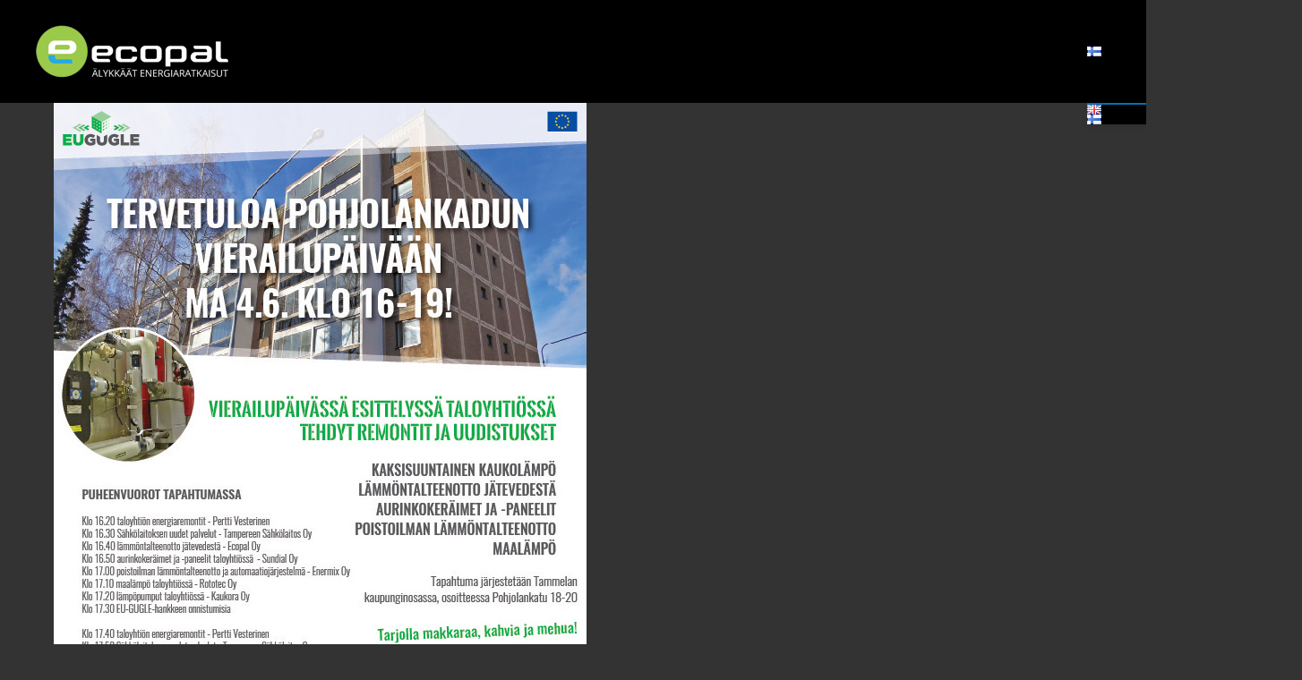

--- FILE ---
content_type: text/css
request_url: https://ecopal.fi/wp-content/uploads/elementor/css/global.css?ver=1727696615
body_size: 76812
content:
.elementor-widget-heading .elementor-heading-title{color:var( --e-global-color-primary );font-family:var( --e-global-typography-primary-font-family ), Sans-serif;font-weight:var( --e-global-typography-primary-font-weight );}.elementor-widget-image .widget-image-caption{color:var( --e-global-color-text );font-family:var( --e-global-typography-text-font-family ), Sans-serif;font-weight:var( --e-global-typography-text-font-weight );}.elementor-widget-text-editor{color:var( --e-global-color-text );font-family:var( --e-global-typography-text-font-family ), Sans-serif;font-weight:var( --e-global-typography-text-font-weight );}.elementor-widget-text-editor.elementor-drop-cap-view-stacked .elementor-drop-cap{background-color:var( --e-global-color-primary );}.elementor-widget-text-editor.elementor-drop-cap-view-framed .elementor-drop-cap, .elementor-widget-text-editor.elementor-drop-cap-view-default .elementor-drop-cap{color:var( --e-global-color-primary );border-color:var( --e-global-color-primary );}.elementor-widget-button .elementor-button{font-family:var( --e-global-typography-accent-font-family ), Sans-serif;font-weight:var( --e-global-typography-accent-font-weight );background-color:var( --e-global-color-accent );}.elementor-widget-divider{--divider-color:var( --e-global-color-secondary );}.elementor-widget-divider .elementor-divider__text{color:var( --e-global-color-secondary );font-family:var( --e-global-typography-secondary-font-family ), Sans-serif;font-weight:var( --e-global-typography-secondary-font-weight );}.elementor-widget-divider.elementor-view-stacked .elementor-icon{background-color:var( --e-global-color-secondary );}.elementor-widget-divider.elementor-view-framed .elementor-icon, .elementor-widget-divider.elementor-view-default .elementor-icon{color:var( --e-global-color-secondary );border-color:var( --e-global-color-secondary );}.elementor-widget-divider.elementor-view-framed .elementor-icon, .elementor-widget-divider.elementor-view-default .elementor-icon svg{fill:var( --e-global-color-secondary );}.elementor-widget-image-box .elementor-image-box-title{color:var( --e-global-color-primary );font-family:var( --e-global-typography-primary-font-family ), Sans-serif;font-weight:var( --e-global-typography-primary-font-weight );}.elementor-widget-image-box .elementor-image-box-description{color:var( --e-global-color-text );font-family:var( --e-global-typography-text-font-family ), Sans-serif;font-weight:var( --e-global-typography-text-font-weight );}.elementor-widget-icon.elementor-view-stacked .elementor-icon{background-color:var( --e-global-color-primary );}.elementor-widget-icon.elementor-view-framed .elementor-icon, .elementor-widget-icon.elementor-view-default .elementor-icon{color:var( --e-global-color-primary );border-color:var( --e-global-color-primary );}.elementor-widget-icon.elementor-view-framed .elementor-icon, .elementor-widget-icon.elementor-view-default .elementor-icon svg{fill:var( --e-global-color-primary );}.elementor-widget-icon-box.elementor-view-stacked .elementor-icon{background-color:var( --e-global-color-primary );}.elementor-widget-icon-box.elementor-view-framed .elementor-icon, .elementor-widget-icon-box.elementor-view-default .elementor-icon{fill:var( --e-global-color-primary );color:var( --e-global-color-primary );border-color:var( --e-global-color-primary );}.elementor-widget-icon-box .elementor-icon-box-title{color:var( --e-global-color-primary );}.elementor-widget-icon-box .elementor-icon-box-title, .elementor-widget-icon-box .elementor-icon-box-title a{font-family:var( --e-global-typography-primary-font-family ), Sans-serif;font-weight:var( --e-global-typography-primary-font-weight );}.elementor-widget-icon-box .elementor-icon-box-description{color:var( --e-global-color-text );font-family:var( --e-global-typography-text-font-family ), Sans-serif;font-weight:var( --e-global-typography-text-font-weight );}.elementor-widget-star-rating .elementor-star-rating__title{color:var( --e-global-color-text );font-family:var( --e-global-typography-text-font-family ), Sans-serif;font-weight:var( --e-global-typography-text-font-weight );}.elementor-widget-image-gallery .gallery-item .gallery-caption{font-family:var( --e-global-typography-accent-font-family ), Sans-serif;font-weight:var( --e-global-typography-accent-font-weight );}.elementor-widget-icon-list .elementor-icon-list-item:not(:last-child):after{border-color:var( --e-global-color-text );}.elementor-widget-icon-list .elementor-icon-list-icon i{color:var( --e-global-color-primary );}.elementor-widget-icon-list .elementor-icon-list-icon svg{fill:var( --e-global-color-primary );}.elementor-widget-icon-list .elementor-icon-list-item > .elementor-icon-list-text, .elementor-widget-icon-list .elementor-icon-list-item > a{font-family:var( --e-global-typography-text-font-family ), Sans-serif;font-weight:var( --e-global-typography-text-font-weight );}.elementor-widget-icon-list .elementor-icon-list-text{color:var( --e-global-color-secondary );}.elementor-widget-counter .elementor-counter-number-wrapper{color:var( --e-global-color-primary );font-family:var( --e-global-typography-primary-font-family ), Sans-serif;font-weight:var( --e-global-typography-primary-font-weight );}.elementor-widget-counter .elementor-counter-title{color:var( --e-global-color-secondary );font-family:var( --e-global-typography-secondary-font-family ), Sans-serif;font-weight:var( --e-global-typography-secondary-font-weight );}.elementor-widget-progress .elementor-progress-wrapper .elementor-progress-bar{background-color:var( --e-global-color-primary );}.elementor-widget-progress .elementor-title{color:var( --e-global-color-primary );font-family:var( --e-global-typography-text-font-family ), Sans-serif;font-weight:var( --e-global-typography-text-font-weight );}.elementor-widget-testimonial .elementor-testimonial-content{color:var( --e-global-color-text );font-family:var( --e-global-typography-text-font-family ), Sans-serif;font-weight:var( --e-global-typography-text-font-weight );}.elementor-widget-testimonial .elementor-testimonial-name{color:var( --e-global-color-primary );font-family:var( --e-global-typography-primary-font-family ), Sans-serif;font-weight:var( --e-global-typography-primary-font-weight );}.elementor-widget-testimonial .elementor-testimonial-job{color:var( --e-global-color-secondary );font-family:var( --e-global-typography-secondary-font-family ), Sans-serif;font-weight:var( --e-global-typography-secondary-font-weight );}.elementor-widget-tabs .elementor-tab-title, .elementor-widget-tabs .elementor-tab-title a{color:var( --e-global-color-primary );}.elementor-widget-tabs .elementor-tab-title.elementor-active,
					 .elementor-widget-tabs .elementor-tab-title.elementor-active a{color:var( --e-global-color-accent );}.elementor-widget-tabs .elementor-tab-title{font-family:var( --e-global-typography-primary-font-family ), Sans-serif;font-weight:var( --e-global-typography-primary-font-weight );}.elementor-widget-tabs .elementor-tab-content{color:var( --e-global-color-text );font-family:var( --e-global-typography-text-font-family ), Sans-serif;font-weight:var( --e-global-typography-text-font-weight );}.elementor-widget-accordion .elementor-accordion-icon, .elementor-widget-accordion .elementor-accordion-title{color:var( --e-global-color-primary );}.elementor-widget-accordion .elementor-accordion-icon svg{fill:var( --e-global-color-primary );}.elementor-widget-accordion .elementor-active .elementor-accordion-icon, .elementor-widget-accordion .elementor-active .elementor-accordion-title{color:var( --e-global-color-accent );}.elementor-widget-accordion .elementor-active .elementor-accordion-icon svg{fill:var( --e-global-color-accent );}.elementor-widget-accordion .elementor-accordion-title{font-family:var( --e-global-typography-primary-font-family ), Sans-serif;font-weight:var( --e-global-typography-primary-font-weight );}.elementor-widget-accordion .elementor-tab-content{color:var( --e-global-color-text );font-family:var( --e-global-typography-text-font-family ), Sans-serif;font-weight:var( --e-global-typography-text-font-weight );}.elementor-widget-toggle .elementor-toggle-title, .elementor-widget-toggle .elementor-toggle-icon{color:var( --e-global-color-primary );}.elementor-widget-toggle .elementor-toggle-icon svg{fill:var( --e-global-color-primary );}.elementor-widget-toggle .elementor-tab-title.elementor-active a, .elementor-widget-toggle .elementor-tab-title.elementor-active .elementor-toggle-icon{color:var( --e-global-color-accent );}.elementor-widget-toggle .elementor-toggle-title{font-family:var( --e-global-typography-primary-font-family ), Sans-serif;font-weight:var( --e-global-typography-primary-font-weight );}.elementor-widget-toggle .elementor-tab-content{color:var( --e-global-color-text );font-family:var( --e-global-typography-text-font-family ), Sans-serif;font-weight:var( --e-global-typography-text-font-weight );}.elementor-widget-alert .elementor-alert-title{font-family:var( --e-global-typography-primary-font-family ), Sans-serif;font-weight:var( --e-global-typography-primary-font-weight );}.elementor-widget-alert .elementor-alert-description{font-family:var( --e-global-typography-text-font-family ), Sans-serif;font-weight:var( --e-global-typography-text-font-weight );}.elementor-widget-retina .hfe-retina-image-container .hfe-retina-img{border-color:var( --e-global-color-primary );}.elementor-widget-retina .widget-image-caption{color:var( --e-global-color-text );font-family:var( --e-global-typography-text-font-family ), Sans-serif;font-weight:var( --e-global-typography-text-font-weight );}.elementor-widget-copyright .hfe-copyright-wrapper a, .elementor-widget-copyright .hfe-copyright-wrapper{color:var( --e-global-color-text );}.elementor-widget-copyright .hfe-copyright-wrapper, .elementor-widget-copyright .hfe-copyright-wrapper a{font-family:var( --e-global-typography-text-font-family ), Sans-serif;font-weight:var( --e-global-typography-text-font-weight );}.elementor-widget-navigation-menu a.hfe-menu-item, .elementor-widget-navigation-menu a.hfe-sub-menu-item{font-family:var( --e-global-typography-primary-font-family ), Sans-serif;font-weight:var( --e-global-typography-primary-font-weight );}.elementor-widget-navigation-menu .menu-item a.hfe-menu-item, .elementor-widget-navigation-menu .sub-menu a.hfe-sub-menu-item{color:var( --e-global-color-text );}.elementor-widget-navigation-menu .menu-item a.hfe-menu-item:hover,
								.elementor-widget-navigation-menu .sub-menu a.hfe-sub-menu-item:hover,
								.elementor-widget-navigation-menu .menu-item.current-menu-item a.hfe-menu-item,
								.elementor-widget-navigation-menu .menu-item a.hfe-menu-item.highlighted,
								.elementor-widget-navigation-menu .menu-item a.hfe-menu-item:focus{color:var( --e-global-color-accent );}.elementor-widget-navigation-menu .hfe-nav-menu-layout:not(.hfe-pointer__framed) .menu-item.parent a.hfe-menu-item:before,
								.elementor-widget-navigation-menu .hfe-nav-menu-layout:not(.hfe-pointer__framed) .menu-item.parent a.hfe-menu-item:after{background-color:var( --e-global-color-accent );}.elementor-widget-navigation-menu .hfe-nav-menu-layout:not(.hfe-pointer__framed) .menu-item.parent .sub-menu .hfe-has-submenu-container a:after{background-color:var( --e-global-color-accent );}.elementor-widget-navigation-menu .hfe-pointer__framed .menu-item.parent a.hfe-menu-item:before,
								.elementor-widget-navigation-menu .hfe-pointer__framed .menu-item.parent a.hfe-menu-item:after{border-color:var( --e-global-color-accent );}
							.elementor-widget-navigation-menu .sub-menu li a.hfe-sub-menu-item,
							.elementor-widget-navigation-menu nav.hfe-dropdown li a.hfe-sub-menu-item,
							.elementor-widget-navigation-menu nav.hfe-dropdown li a.hfe-menu-item,
							.elementor-widget-navigation-menu nav.hfe-dropdown-expandible li a.hfe-menu-item,
							.elementor-widget-navigation-menu nav.hfe-dropdown-expandible li a.hfe-sub-menu-item{font-family:var( --e-global-typography-accent-font-family ), Sans-serif;font-weight:var( --e-global-typography-accent-font-weight );}.elementor-widget-navigation-menu .menu-item a.hfe-menu-item.elementor-button{font-family:var( --e-global-typography-accent-font-family ), Sans-serif;font-weight:var( --e-global-typography-accent-font-weight );background-color:var( --e-global-color-accent );}.elementor-widget-navigation-menu .menu-item a.hfe-menu-item.elementor-button:hover{background-color:var( --e-global-color-accent );}.elementor-widget-page-title .elementor-heading-title, .elementor-widget-page-title .hfe-page-title a{font-family:var( --e-global-typography-primary-font-family ), Sans-serif;font-weight:var( --e-global-typography-primary-font-weight );color:var( --e-global-color-primary );}.elementor-widget-page-title .hfe-page-title-icon i{color:var( --e-global-color-primary );}.elementor-widget-page-title .hfe-page-title-icon svg{fill:var( --e-global-color-primary );}.elementor-widget-hfe-site-title .elementor-heading-title, .elementor-widget-hfe-site-title .hfe-heading a{font-family:var( --e-global-typography-primary-font-family ), Sans-serif;font-weight:var( --e-global-typography-primary-font-weight );}.elementor-widget-hfe-site-title .hfe-heading-text{color:var( --e-global-color-primary );}.elementor-widget-hfe-site-title .hfe-icon i{color:var( --e-global-color-primary );}.elementor-widget-hfe-site-title .hfe-icon svg{fill:var( --e-global-color-primary );}.elementor-widget-hfe-site-tagline .hfe-site-tagline{font-family:var( --e-global-typography-secondary-font-family ), Sans-serif;font-weight:var( --e-global-typography-secondary-font-weight );color:var( --e-global-color-secondary );}.elementor-widget-hfe-site-tagline .hfe-icon i{color:var( --e-global-color-primary );}.elementor-widget-hfe-site-tagline .hfe-icon svg{fill:var( --e-global-color-primary );}.elementor-widget-site-logo .hfe-site-logo-container .hfe-site-logo-img{border-color:var( --e-global-color-primary );}.elementor-widget-site-logo .widget-image-caption{color:var( --e-global-color-text );font-family:var( --e-global-typography-text-font-family ), Sans-serif;font-weight:var( --e-global-typography-text-font-weight );}.elementor-widget-hfe-search-button input[type="search"].hfe-search-form__input,.elementor-widget-hfe-search-button .hfe-search-icon-toggle{font-family:var( --e-global-typography-primary-font-family ), Sans-serif;font-weight:var( --e-global-typography-primary-font-weight );}.elementor-widget-hfe-search-button .hfe-search-form__input{color:var( --e-global-color-text );}.elementor-widget-hfe-search-button .hfe-search-form__input::placeholder{color:var( --e-global-color-text );}.elementor-widget-hfe-search-button .hfe-search-form__container, .elementor-widget-hfe-search-button .hfe-search-icon-toggle .hfe-search-form__input,.elementor-widget-hfe-search-button .hfe-input-focus .hfe-search-icon-toggle .hfe-search-form__input{border-color:var( --e-global-color-primary );}.elementor-widget-hfe-search-button .hfe-search-form__input:focus::placeholder{color:var( --e-global-color-text );}.elementor-widget-hfe-search-button .hfe-search-form__container button#clear-with-button,
					.elementor-widget-hfe-search-button .hfe-search-form__container button#clear,
					.elementor-widget-hfe-search-button .hfe-search-icon-toggle button#clear{color:var( --e-global-color-text );}.elementor-widget-polylang-language-switcher .cpel-switcher__lang a{font-family:var( --e-global-typography-primary-font-family ), Sans-serif;font-weight:var( --e-global-typography-primary-font-weight );color:var( --e-global-color-text );}.elementor-widget-polylang-language-switcher .cpel-switcher__icon{color:var( --e-global-color-text );}.elementor-widget-polylang-language-switcher .cpel-switcher__lang a:hover, .elementor-widget-polylang-language-switcher .cpel-switcher__lang a:focus{font-family:var( --e-global-typography-primary-font-family ), Sans-serif;font-weight:var( --e-global-typography-primary-font-weight );color:var( --e-global-color-accent );}.elementor-widget-polylang-language-switcher .cpel-switcher__lang.cpel-switcher__lang--active a{font-family:var( --e-global-typography-primary-font-family ), Sans-serif;font-weight:var( --e-global-typography-primary-font-weight );}.elementor-widget-text-path{font-family:var( --e-global-typography-text-font-family ), Sans-serif;font-weight:var( --e-global-typography-text-font-weight );}.elementor-widget-premium-addon-banner .premium-banner-ib-desc .premium_banner_title{color:var( --e-global-color-primary );font-family:var( --e-global-typography-primary-font-family ), Sans-serif;font-weight:var( --e-global-typography-primary-font-weight );}.elementor-widget-premium-addon-banner .premium_banner_content{color:var( --e-global-color-text );font-family:var( --e-global-typography-text-font-family ), Sans-serif;font-weight:var( --e-global-typography-text-font-weight );}.elementor-widget-premium-addon-banner .premium-banner-link{font-family:var( --e-global-typography-text-font-family ), Sans-serif;font-weight:var( --e-global-typography-text-font-weight );color:var( --e-global-color-text );}.elementor-widget-premium-addon-banner .premium-banner-link:hover, .elementor-widget-premium-addon-banner .premium-button-line6::after{color:var( --e-global-color-text );}.elementor-widget-premium-addon-banner .premium-btn-svg{stroke:var( --e-global-color-secondary );}.elementor-widget-premium-addon-banner .premium-button-line2::before, .elementor-widget-premium-addon-banner .premium-button-line4::before, .elementor-widget-premium-addon-banner .premium-button-line5::before, .elementor-widget-premium-addon-banner .premium-button-line5::after, .elementor-widget-premium-addon-banner .premium-button-line6::before, .elementor-widget-premium-addon-banner .premium-button-line7::before{background-color:var( --e-global-color-secondary );}.elementor-widget-premium-addon-banner .premium-button-style7 .premium-button-text-icon-wrapper:before{background-color:var( --e-global-color-secondary );}.elementor-widget-premium-addon-banner .premium-button-style7 .premium-button-text-icon-wrapper:after{background-color:var( --e-global-color-text );}.elementor-widget-premium-addon-blog .premium-blog-filters-container li a.category{font-family:var( --e-global-typography-primary-font-family ), Sans-serif;font-weight:var( --e-global-typography-primary-font-weight );color:var( --e-global-color-secondary );background-color:var( --e-global-color-primary );}.elementor-widget-premium-addon-blog .premium-blog-filters-container li a.active{color:var( --e-global-color-primary );background-color:var( --e-global-color-secondary );}.elementor-widget-premium-addon-blog .premium-blog-post-link:before, .elementor-widget-premium-addon-blog .premium-blog-post-link:after{border-color:var( --e-global-color-secondary );}.elementor-widget-premium-addon-blog .premium-blog-entry-title, .elementor-widget-premium-addon-blog .premium-blog-entry-title a{font-family:var( --e-global-typography-primary-font-family ), Sans-serif;font-weight:var( --e-global-typography-primary-font-weight );}.elementor-widget-premium-addon-blog .premium-blog-entry-title a{color:var( --e-global-color-secondary );}.elementor-widget-premium-addon-blog .premium-blog-entry-title:hover a{color:var( --e-global-color-primary );}.elementor-widget-premium-addon-blog .premium-blog-cats-container a{font-family:var( --e-global-typography-secondary-font-family ), Sans-serif;font-weight:var( --e-global-typography-secondary-font-weight );}.elementor-widget-premium-addon-blog .premium-blog-meta-data{font-family:var( --e-global-typography-secondary-font-family ), Sans-serif;font-weight:var( --e-global-typography-secondary-font-weight );}.elementor-widget-premium-addon-blog .premium-blog-post-content{color:var( --e-global-color-text );}.elementor-widget-premium-addon-blog .premium-blog-post-tags-container{font-family:var( --e-global-typography-secondary-font-family ), Sans-serif;font-weight:var( --e-global-typography-secondary-font-weight );color:var( --e-global-color-secondary );}.elementor-widget-premium-addon-blog .premium-blog-pagination-container .page-numbers{color:var( --e-global-color-secondary );background-color:var( --e-global-color-primary );}.elementor-widget-premium-addon-blog .premium-blog-pagination-container .page-numbers:hover{color:var( --e-global-color-primary );background-color:var( --e-global-color-secondary );}.elementor-widget-premium-addon-blog .premium-blog-pagination-container span.current{color:var( --e-global-color-primary );background-color:var( --e-global-color-secondary );}.elementor-widget-premium-addon-blog ul.slick-dots li{color:var( --e-global-color-secondary );}.elementor-widget-premium-addon-blog ul.slick-dots li.slick-active{color:var( --e-global-color-primary );}.elementor-widget-premium-addon-blog .premium-blog-wrap .slick-arrow{color:var( --e-global-color-primary );background-color:var( --e-global-color-secondary );}.elementor-widget-premium-addon-button .premium-button{font-family:var( --e-global-typography-primary-font-family ), Sans-serif;font-weight:var( --e-global-typography-primary-font-weight );}.elementor-widget-premium-addon-button .premium-button .premium-button-text-icon-wrapper span{color:var( --e-global-color-secondary );}.elementor-widget-premium-addon-button .premium-button-text-icon-wrapper i{color:var( --e-global-color-secondary );}.elementor-widget-premium-addon-button .premium-drawable-icon *, .elementor-widget-premium-addon-button .premium-button-text-icon-wrapper svg:not([class*="premium-"]){fill:var( --e-global-color-secondary );}.elementor-widget-premium-addon-button .premium-button, .elementor-widget-premium-addon-button .premium-button.premium-button-style2-shutinhor:before , .elementor-widget-premium-addon-button .premium-button.premium-button-style2-shutinver:before , .elementor-widget-premium-addon-button .premium-button-style5-radialin:before , .elementor-widget-premium-addon-button .premium-button-style5-rectin:before{background-color:var( --e-global-color-primary );}.elementor-widget-premium-addon-button .premium-button:hover .premium-button-text-icon-wrapper span, .elementor-widget-premium-addon-button .premium-button-line6::after{color:var( --e-global-color-primary );}.elementor-widget-premium-addon-button .premium-button:hover .premium-button-text-icon-wrapper i{color:var( --e-global-color-primary );}.elementor-widget-premium-addon-button .premium-button:hover .premium-drawable-icon *, .elementor-widget-premium-addon-button .premium-button:hover svg:not([class*="premium-"]){fill:var( --e-global-color-primary );}.elementor-widget-premium-addon-button .premium-btn-svg{stroke:var( --e-global-color-secondary );}.elementor-widget-premium-addon-button .premium-button-line2::before, .elementor-widget-premium-addon-button .premium-button-line4::before, .elementor-widget-premium-addon-button .premium-button-line5::before, .elementor-widget-premium-addon-button .premium-button-line5::after, .elementor-widget-premium-addon-button .premium-button-line6::before, .elementor-widget-premium-addon-button .premium-button-line7::before{background-color:var( --e-global-color-secondary );}.elementor-widget-premium-addon-button .premium-button-style4-icon-wrapper{color:var( --e-global-color-primary );}.elementor-widget-premium-addon-button .premium-button-style4-icon-wrapper svg{fill:var( --e-global-color-primary );}.elementor-widget-premium-addon-button .premium-button-none:hover, .elementor-widget-premium-addon-button .premium-button-style8:hover, .elementor-widget-premium-addon-button .premium-button-style1:before, .elementor-widget-premium-addon-button .premium-button-style2-shutouthor:before, .elementor-widget-premium-addon-button .premium-button-style2-shutoutver:before, .elementor-widget-premium-addon-button .premium-button-style2-shutinhor, .elementor-widget-premium-addon-button .premium-button-style2-shutinver, .elementor-widget-premium-addon-button .premium-button-style2-dshutinhor:before, .elementor-widget-premium-addon-button .premium-button-style2-dshutinver:before, .elementor-widget-premium-addon-button .premium-button-style2-scshutouthor:before, .elementor-widget-premium-addon-button .premium-button-style2-scshutoutver:before, .elementor-widget-premium-addon-button .premium-button-style3-after:hover, .elementor-widget-premium-addon-button .premium-button-style3-before:hover, .elementor-widget-premium-addon-button .premium-button-style4-icon-wrapper, .elementor-widget-premium-addon-button .premium-button-style5-radialin, .elementor-widget-premium-addon-button .premium-button-style5-radialout:before, .elementor-widget-premium-addon-button .premium-button-style5-rectin, .elementor-widget-premium-addon-button .premium-button-style5-rectout:before, .elementor-widget-premium-addon-button .premium-button-style6-bg, .elementor-widget-premium-addon-button .premium-button-style6:before{background-color:var( --e-global-color-text );}.elementor-widget-premium-addon-button .premium-button-style7 .premium-button-text-icon-wrapper:before{background-color:var( --e-global-color-secondary );}.elementor-widget-premium-addon-button .premium-button-style7 .premium-button-text-icon-wrapper:after{background-color:var( --e-global-color-text );}.elementor-widget-premium-carousel-widget .premium-carousel-wrapper .slick-arrow{color:var( --e-global-color-secondary );}.elementor-widget-premium-carousel-widget .premium-carousel-wrapper .slick-arrow svg{fill:var( --e-global-color-secondary );}.elementor-widget-premium-carousel-widget .premium-carousel-wrapper .slick-arrow:hover{color:var( --e-global-color-secondary );}.elementor-widget-premium-carousel-widget .premium-carousel-wrapper .slick-arrow:hover svg{fill:var( --e-global-color-secondary );}.elementor-widget-premium-carousel-widget .premium-carousel-nav-fraction{font-family:var( --e-global-typography-primary-font-family ), Sans-serif;font-weight:var( --e-global-typography-primary-font-weight );}.elementor-widget-premium-carousel-widget ul.slick-dots li{color:var( --e-global-color-secondary );}.elementor-widget-premium-carousel-widget ul.slick-dots li svg{fill:var( --e-global-color-secondary );}.elementor-widget-premium-carousel-widget .fraction-pagination-total{color:var( --e-global-color-secondary );}.elementor-widget-premium-carousel-widget .fraction-pagination-separator{color:var( --e-global-color-secondary );}.elementor-widget-premium-carousel-widget ul.slick-dots li.slick-active{color:var( --e-global-color-primary );}.elementor-widget-premium-carousel-widget ul.slick-dots li.slick-active svg{fill:var( --e-global-color-primary );}.elementor-widget-premium-carousel-widget .fraction-pagination-current{color:var( --e-global-color-primary );}.elementor-widget-premium-countdown-timer .countdown-amount, .elementor-widget-premium-countdown-timer .inn{color:var( --e-global-color-secondary );font-family:var( --e-global-typography-text-font-family ), Sans-serif;font-weight:var( --e-global-typography-text-font-weight );background-color:var( --e-global-color-primary );}.elementor-widget-premium-countdown-timer .countdown-period, .elementor-widget-premium-countdown-timer .premium-countdown-label, .elementor-widget-premium-countdown-timer .flip-clock-label{color:var( --e-global-color-secondary );font-family:var( --e-global-typography-secondary-font-family ), Sans-serif;font-weight:var( --e-global-typography-secondary-font-weight );}.elementor-widget-premium-countdown-timer .countdown_separator{color:var( --e-global-color-secondary );}.elementor-widget-premium-countdown-timer .countdown-separator-circle{background-color:var( --e-global-color-secondary );}.elementor-widget-premium-countdown-timer .premium-countdown-exp-message{color:var( --e-global-color-secondary );font-family:var( --e-global-typography-text-font-family ), Sans-serif;font-weight:var( --e-global-typography-text-font-weight );}.elementor-widget-premium-counter .premium-counter-area .premium-counter-icon .icon i{color:var( --e-global-color-primary );}.elementor-widget-premium-counter .premium-drawable-icon *, .elementor-widget-premium-counter .premium-counter-icon svg:not([class*="premium-"]){fill:var( --e-global-color-primary );}.elementor-widget-premium-counter .premium-counter-area .premium-counter-icon .icon-bg{background:var( --e-global-color-secondary );}.elementor-widget-premium-counter .premium-counter-title .premium-counter-title-val{color:var( --e-global-color-primary );font-family:var( --e-global-typography-primary-font-family ), Sans-serif;font-weight:var( --e-global-typography-primary-font-weight );}.elementor-widget-premium-counter .premium-counter-desc{color:var( --e-global-color-secondary );font-family:var( --e-global-typography-secondary-font-family ), Sans-serif;font-weight:var( --e-global-typography-secondary-font-weight );}.elementor-widget-premium-counter .premium-counter-area .premium-counter-init{color:var( --e-global-color-primary );font-family:var( --e-global-typography-primary-font-family ), Sans-serif;font-weight:var( --e-global-typography-primary-font-weight );}.elementor-widget-premium-counter .premium-counter-area span#prefix{color:var( --e-global-color-primary );font-family:var( --e-global-typography-primary-font-family ), Sans-serif;font-weight:var( --e-global-typography-primary-font-weight );}.elementor-widget-premium-counter .premium-counter-area span#suffix{color:var( --e-global-color-primary );font-family:var( --e-global-typography-primary-font-family ), Sans-serif;font-weight:var( --e-global-typography-primary-font-weight );}.elementor-widget-premium-addon-dual-header .premium-dual-header-first-span{font-family:var( --e-global-typography-primary-font-family ), Sans-serif;font-weight:var( --e-global-typography-primary-font-weight );color:var( --e-global-color-primary );}.elementor-widget-premium-addon-dual-header .premium-dual-header-second-header{font-family:var( --e-global-typography-primary-font-family ), Sans-serif;font-weight:var( --e-global-typography-primary-font-weight );color:var( --e-global-color-secondary );}.elementor-widget-premium-addon-dual-header.premium-bg-text-yes .elementor-widget-container:before{color:var( --e-global-color-primary );font-family:var( --e-global-typography-primary-font-family ), Sans-serif;font-weight:var( --e-global-typography-primary-font-weight );}.elementor-widget-premium-addon-fancy-text .premium-atext__headline, .elementor-widget-premium-addon-fancy-text .premium-atext__text svg g > text{font-family:var( --e-global-typography-primary-font-family ), Sans-serif;font-weight:var( --e-global-typography-primary-font-weight );}.elementor-widget-premium-addon-fancy-text .premium-atext__text{color:var( --e-global-color-primary );--pa-atext-fc:var( --e-global-color-primary );--pa-atext-tc:var( --e-global-color-text );--pa-atext-foc:var( --e-global-color-accent );}.elementor-widget-premium-addon-fancy-text .premium-fancy-svg-text .premium-fancy-list-items, .elementor-widget-premium-addon-fancy-text .text{fill:var( --e-global-color-primary );}.elementor-widget-premium-addon-fancy-text .premium-atext__text, .elementor-widget-premium-addon-fancy-text .premium-atext__pattern .premium-atext__text::after{--pa-atext-sc:var( --e-global-color-secondary );}.elementor-widget-premium-addon-fancy-text .typed-cursor{color:var( --e-global-color-primary );}.elementor-widget-premium-addon-fancy-text .premium-prefix-text{color:var( --e-global-color-secondary );}.elementor-widget-premium-addon-fancy-text .premium-suffix-text{color:var( --e-global-color-secondary );}.elementor-widget-premium-addon-fancy-text .premium-prefix-text, .elementor-widget-premium-addon-fancy-text .premium-suffix-text{font-family:var( --e-global-typography-primary-font-family ), Sans-serif;font-weight:var( --e-global-typography-primary-font-weight );}.elementor-widget-premium-addon-fancy-text.premium-atext__loading-yes .premium-loading-bar{background-color:var( --e-global-color-primary );}.elementor-widget-premium-img-gallery .premium-gallery-img-name, .elementor-widget-premium-img-gallery .premium-gallery-img-name a{color:var( --e-global-color-secondary );font-family:var( --e-global-typography-primary-font-family ), Sans-serif;font-weight:var( --e-global-typography-primary-font-weight );}.elementor-widget-premium-img-gallery .premium-gallery-img-desc, .elementor-widget-premium-img-gallery .premium-gallery-img-desc a{color:var( --e-global-color-text );font-family:var( --e-global-typography-primary-font-family ), Sans-serif;font-weight:var( --e-global-typography-primary-font-weight );}.elementor-widget-premium-img-gallery .pa-gallery-magnific-image i, .elementor-widget-premium-img-gallery .pa-gallery-img-link i{color:var( --e-global-color-primary );}.elementor-widget-premium-img-gallery .pa-gallery-magnific-image svg, .elementor-widget-premium-img-gallery .pa-gallery-img-link svg{fill:var( --e-global-color-primary );color:var( --e-global-color-primary );}.elementor-widget-premium-img-gallery .pa-gallery-magnific-image span, .elementor-widget-premium-img-gallery .pa-gallery-img-link span{background-color:var( --e-global-color-secondary );}.elementor-widget-premium-img-gallery .pa-gallery-magnific-image:hover i, .elementor-widget-premium-img-gallery .pa-gallery-img-link:hover i{color:var( --e-global-color-primary );}.elementor-widget-premium-img-gallery .pa-gallery-magnific-image:hover svg, .elementor-widget-premium-img-gallery .pa-gallery-img-link:hover svg{fill:var( --e-global-color-primary );color:var( --e-global-color-primary );}.elementor-widget-premium-img-gallery .pa-gallery-magnific-image:hover span, .elementor-widget-premium-img-gallery .pa-gallery-img-link:hover span{background-color:var( --e-global-color-secondary );}.elementor-widget-premium-img-gallery .premium-gallery-cats-container li a.category{font-family:var( --e-global-typography-primary-font-family ), Sans-serif;font-weight:var( --e-global-typography-primary-font-weight );color:var( --e-global-color-secondary );}.elementor-widget-premium-img-gallery .premium-gallery-cats-container li a.active{color:var( --e-global-color-primary );}.elementor-widget-premium-img-gallery .premium-gallery-load-more-btn{font-family:var( --e-global-typography-primary-font-family ), Sans-serif;font-weight:var( --e-global-typography-primary-font-weight );color:var( --e-global-color-secondary );}.elementor-widget-premium-img-gallery .premium-gallery-load-more-btn .premium-loader{border-color:var( --e-global-color-secondary );border-top-color:var( --e-global-color-secondary );}.elementor-widget-premium-img-gallery .premium-gallery-load-more-btn:hover{color:var( --e-global-color-secondary );}.elementor-widget-premium-icon-list .premium-bullet-list-wrapper i, .elementor-widget-premium-icon-list .premium-bullet-list-icon-text p{color:var( --e-global-color-primary );}.elementor-widget-premium-icon-list svg:not([class*="premium-"]){fill:var( --e-global-color-primary );}.elementor-widget-premium-icon-list .premium-bullet-list-blur:hover .premium-bullet-list-wrapper i, .elementor-widget-premium-icon-list .premium-bullet-list-blur:hover .premium-bullet-list-wrapper svg, .elementor-widget-premium-icon-list .premium-bullet-list-blur:hover .premium-bullet-list-wrapper .premium-bullet-list-icon-text p{text-shadow:var( --e-global-color-primary );}.elementor-widget-premium-icon-list .premium-bullet-list-content:hover .premium-bullet-list-wrapper i, .elementor-widget-premium-icon-list .premium-bullet-list-content:hover .premium-bullet-list-icon-text p{color:var( --e-global-color-primary );}.elementor-widget-premium-icon-list .premium-bullet-list-blur .premium-bullet-list-content:hover .premium-bullet-list-wrapper i, .elementor-widget-premium-icon-list .premium-bullet-list-blur .premium-bullet-list-content:hover  .premium-bullet-list-icon-text p{text-shadow:var( --e-global-color-primary );color:var( --e-global-color-primary );}.elementor-widget-premium-icon-list .premium-bullet-list-content:hover svg:not([class*="premium-"]){fill:var( --e-global-color-primary );} .elementor-widget-premium-icon-list  .premium-bullet-list-icon-text p{font-family:var( --e-global-typography-text-font-family ), Sans-serif;font-weight:var( --e-global-typography-text-font-weight );} .elementor-widget-premium-icon-list .premium-bullet-list-text span {font-family:var( --e-global-typography-text-font-family ), Sans-serif;font-weight:var( --e-global-typography-text-font-weight );} .elementor-widget-premium-icon-list  .premium-bullet-list-text span{color:var( --e-global-color-primary );} .elementor-widget-premium-icon-list .premium-bullet-list-blur:hover .premium-bullet-list-text span{text-shadow:var( --e-global-color-primary );}.elementor-widget-premium-icon-list .premium-bullet-list-content:hover .premium-bullet-list-text span{color:var( --e-global-color-primary );}.elementor-widget-premium-icon-list .premium-bullet-list-blur .premium-bullet-list-content:hover .premium-bullet-list-text span{text-shadow:var( --e-global-color-primary );color:var( --e-global-color-primary );} .elementor-widget-premium-icon-list  .premium-bullet-list-badge span{font-family:var( --e-global-typography-text-font-family ), Sans-serif;font-weight:var( --e-global-typography-text-font-weight );}.elementor-widget-premium-icon-list .premium-bullet-list-badge span{color:var( --e-global-color-primary );background-color:var( --e-global-color-primary );}.elementor-widget-premium-icon-list  .premium-bullet-list-divider:not(:last-child):after {border-top-color:var( --e-global-color-secondary );}.elementor-widget-premium-icon-list  .premium-bullet-list-divider-inline:not(:last-child):after {border-left-color:var( --e-global-color-secondary );}.elementor-widget-premium-icon-list  li.premium-bullet-list-content:not(:last-of-type) .premium-bullet-list-connector .premium-icon-connector-content:after{border-color:var( --e-global-color-secondary );}.elementor-widget-premium-addon-image-button .premium-image-button{font-family:var( --e-global-typography-primary-font-family ), Sans-serif;font-weight:var( --e-global-typography-primary-font-weight );background-color:var( --e-global-color-primary );}.elementor-widget-premium-addon-image-button .premium-image-button .premium-image-button-text-icon-wrapper span{color:var( --e-global-color-secondary );}.elementor-widget-premium-addon-image-button .premium-image-button-text-icon-wrapper i{color:var( --e-global-color-secondary );}.elementor-widget-premium-addon-image-button .premium-drawable-icon, .elementor-widget-premium-addon-image-button svg:not([class*="premium-"]){fill:var( --e-global-color-secondary );}.elementor-widget-premium-addon-image-button .premium-image-button:hover .premium-image-button-text-icon-wrapper span, .elementor-widget-premium-addon-image-button .premium-button-line6::after{color:var( --e-global-color-primary );}.elementor-widget-premium-addon-image-button .premium-image-button:hover .premium-image-button-text-icon-wrapper i{color:var( --e-global-color-secondary );}.elementor-widget-premium-addon-image-button .premium-image-button:hover .premium-drawable-icon, .elementor-widget-premium-addon-image-button .premium-image-button:hover svg:not([class*="premium-"]){fill:var( --e-global-color-secondary );}.elementor-widget-premium-addon-image-button .premium-btn-svg{stroke:var( --e-global-color-primary );}.elementor-widget-premium-addon-image-button .premium-button-line2::before,  .elementor-widget-premium-addon-image-button .premium-button-line4::before, .elementor-widget-premium-addon-image-button .premium-button-line5::before, .elementor-widget-premium-addon-image-button .premium-button-line5::after, .elementor-widget-premium-addon-image-button .premium-button-line6::before, .elementor-widget-premium-addon-image-button .premium-button-line7::before{background-color:var( --e-global-color-primary );}.elementor-widget-premium-addon-image-button .premium-image-button-style4-icon-wrapper{color:var( --e-global-color-primary );}.elementor-widget-premium-addon-image-button .premium-image-button-style4-icon-wrapper svg{fill:var( --e-global-color-primary );}.elementor-widget-premium-addon-image-button .premium-image-button-style3:before{background-color:var( --e-global-color-primary );}.elementor-widget-premium-addon-image-button .premium-image-button-overlap-effect-horizontal:before, .elementor-widget-premium-addon-image-button .premium-image-button-overlap-effect-vertical:before{background-color:var( --e-global-color-primary );}.elementor-widget-premium-addon-image-button .premium-image-button-none:hover, .elementor-widget-premium-addon-image-button .premium-button-style8:hover, .elementor-widget-premium-addon-image-button .premium-image-button-style4-icon-wrapper, .elementor-widget-premium-addon-image-button .premium-image-button-style1:before, .elementor-widget-premium-addon-image-button .premium-image-button-style3:hover, .elementor-widget-premium-addon-image-button .premium-image-button-overlap-effect-horizontal:hover, .elementor-widget-premium-addon-image-button .premium-image-button-overlap-effect-vertical:hover, .elementor-widget-premium-addon-image-button .premium-button-style6-bg, .elementor-widget-premium-addon-image-button .premium-button-style6:before{background-color:var( --e-global-color-text );}.elementor-widget-premium-addon-image-button .premium-image-button-squares-effect:before, .elementor-widget-premium-addon-image-button .premium-image-button-squares-effect:after,.elementor-widget-premium-addon-image-button .premium-image-button-squares-square-container:before, .elementor-widget-premium-addon-image-button .premium-image-button-squares-square-container:after{background-color:var( --e-global-color-primary );}.elementor-widget-premium-addon-image-separator .premium-image-separator-container i{color:var( --e-global-color-primary );}.elementor-widget-premium-addon-image-separator .premium-drawable-icon *, .elementor-widget-premium-addon-image-separator svg:not([class*="premium-"]){fill:var( --e-global-color-primary );}.elementor-widget-premium-addon-image-separator .premium-image-separator-container i:hover{color:var( --e-global-color-primary );}.elementor-widget-premium-addon-image-separator .premium-drawable-icon:hover *, .elementor-widget-premium-addon-image-separator svg:not([class*="premium-"]):hover{fill:var( --e-global-color-primary );}.elementor-widget-premium-addon-image-separator .premium-image-separator-container i, .elementor-widget-premium-addon-image-separator .premium-image-separator-container > svg{background-color:var( --e-global-color-secondary );}.elementor-widget-premium-addon-image-separator .premium-image-separator-container i:hover, .elementor-widget-premium-addon-image-separator .premium-image-separator-container > svg:hover{background-color:var( --e-global-color-secondary );}.elementor-widget-premium-addon-maps .premium-maps-info-title{color:var( --e-global-color-primary );}.elementor-widget-premium-addon-maps .premium-maps-info-desc, .elementor-widget-premium-addon-maps .premium-maps-info-desc a{color:var( --e-global-color-secondary );}.elementor-widget-premium-media-wheel .premium-adv-carousel__media-title{color:var( --e-global-color-primary );}.elementor-widget-premium-media-wheel .premium-adv-carousel__media-desc{color:var( --e-global-color-primary );}.elementor-widget-premium-media-wheel .flipster__button i{color:var( --e-global-color-primary );}.elementor-widget-premium-media-wheel .flipster__button svg, .elementor-widget-premium-media-wheel .flipster__button svg *{fill:var( --e-global-color-primary );}.elementor-widget-premium-media-wheel .flipster__button{background-color:var( --e-global-color-secondary );}.elementor-widget-premium-media-wheel .pa-media-magnific-image i{color:var( --e-global-color-primary );}.elementor-widget-premium-media-wheel .pa-media-magnific-image svg{fill:var( --e-global-color-primary );color:var( --e-global-color-primary );}.elementor-widget-premium-media-wheel .pa-media-magnific-image span{background-color:var( --e-global-color-secondary );}.elementor-widget-premium-media-wheel .pa-media-magnific-image:hover i{color:var( --e-global-color-primary );}.elementor-widget-premium-media-wheel .pa-media-magnific-image:hover svg{fill:var( --e-global-color-primary );color:var( --e-global-color-primary );}.elementor-widget-premium-media-wheel .pa-media-magnific-image:hover span{background-color:var( --e-global-color-secondary );}.elementor-widget-premium-mobile-menu .premium-mobile-menu__text span{font-family:var( --e-global-typography-text-font-family ), Sans-serif;font-weight:var( --e-global-typography-text-font-weight );}.elementor-widget-premium-addon-modal-box .premium-modal-trigger-btn, .elementor-widget-premium-addon-modal-box .premium-modal-trigger-text{font-family:var( --e-global-typography-primary-font-family ), Sans-serif;font-weight:var( --e-global-typography-primary-font-weight );color:var( --e-global-color-secondary );}.elementor-widget-premium-addon-modal-box .premium-modal-trigger-btn i{color:var( --e-global-color-secondary );}.elementor-widget-premium-addon-modal-box .premium-modal-trigger-btn svg:not(.premium-btn-svg), .elementor-widget-premium-addon-modal-box .premium-modal-trigger-btn svg:not(.premium-btn-svg) *{fill:var( --e-global-color-secondary );}.elementor-widget-premium-addon-modal-box .premium-modal-trigger-btn, .elementor-widget-premium-addon-modal-box .premium-button-style2-shutinhor:before, .elementor-widget-premium-addon-modal-box .premium-button-style2-shutinver:before, .elementor-widget-premium-addon-modal-box .premium-button-style5-radialin:before, .elementor-widget-premium-addon-modal-box .premium-button-style5-rectin:before{background-color:var( --e-global-color-primary );}.elementor-widget-premium-addon-modal-box .premium-modal-trigger-btn:hover, .elementor-widget-premium-addon-modal-box .premium-modal-trigger-text:hover, .elementor-widget-premium-addon-modal-box .premium-button-line6::after{color:var( --e-global-color-primary );}.elementor-widget-premium-addon-modal-box .premium-modal-trigger-btn:hover i{color:var( --e-global-color-primary );}.elementor-widget-premium-addon-modal-box .premium-modal-trigger-btn:hover svg:not(.premium-btn-svg), .elementor-widget-premium-addon-modal-box .premium-modal-trigger-btn:hover svg:not(.premium-btn-svg) *{fill:var( --e-global-color-primary );}.elementor-widget-premium-addon-modal-box .premium-btn-svg{stroke:var( --e-global-color-secondary );}.elementor-widget-premium-addon-modal-box .premium-button-line2::before,  .elementor-widget-premium-addon-modal-box .premium-button-line4::before, .elementor-widget-premium-addon-modal-box .premium-button-line5::before, .elementor-widget-premium-addon-modal-box .premium-button-line5::after, .elementor-widget-premium-addon-modal-box .premium-button-line6::before, .elementor-widget-premium-addon-modal-box .premium-button-line7::before{background-color:var( --e-global-color-secondary );}.elementor-widget-premium-addon-modal-box .premium-button-style7 .premium-button-text-icon-wrapper:before{background-color:var( --e-global-color-secondary );}.elementor-widget-premium-addon-modal-box .premium-button-style7 .premium-button-text-icon-wrapper:after{background-color:var( --e-global-color-text );}.elementor-widget-premium-addon-modal-box .premium-button-none:hover, .elementor-widget-premium-addon-modal-box .premium-button-style8:hover, .elementor-widget-premium-addon-modal-box .premium-button-style1:before, .elementor-widget-premium-addon-modal-box .premium-button-style2-shutouthor:before, .elementor-widget-premium-addon-modal-box .premium-button-style2-shutoutver:before, .elementor-widget-premium-addon-modal-box .premium-button-style2-shutinhor, .elementor-widget-premium-addon-modal-box .premium-button-style2-shutinver, .elementor-widget-premium-addon-modal-box .premium-button-style2-dshutinhor:before, .elementor-widget-premium-addon-modal-box .premium-button-style2-dshutinver:before, .elementor-widget-premium-addon-modal-box .premium-button-style2-scshutouthor:before, .elementor-widget-premium-addon-modal-box .premium-button-style2-scshutoutver:before, .elementor-widget-premium-addon-modal-box .premium-button-style5-radialin, .elementor-widget-premium-addon-modal-box .premium-button-style5-radialout:before, .elementor-widget-premium-addon-modal-box .premium-button-style5-rectin, .elementor-widget-premium-addon-modal-box .premium-button-style5-rectout:before, .elementor-widget-premium-addon-modal-box .premium-button-style6-bg, .elementor-widget-premium-addon-modal-box .premium-button-style6:before{background:var( --e-global-color-text );}.elementor-widget-premium-addon-modal-box .premium-modal-box-modal-title{font-family:var( --e-global-typography-primary-font-family ), Sans-serif;font-weight:var( --e-global-typography-primary-font-weight );}.elementor-widget-premium-addon-modal-box .premium-modal-box-modal-lower-close{font-family:var( --e-global-typography-primary-font-family ), Sans-serif;font-weight:var( --e-global-typography-primary-font-weight );color:var( --e-global-color-secondary );background-color:var( --e-global-color-primary );}.elementor-widget-premium-addon-modal-box .premium-modal-box-modal-lower-close:hover{color:var( --e-global-color-primary );background-color:var( --e-global-color-secondary );}.elementor-widget-premium-nav-menu .premium-main-nav-menu > .premium-nav-menu-item > .premium-menu-link{font-family:var( --e-global-typography-primary-font-family ), Sans-serif;font-weight:var( --e-global-typography-primary-font-weight );color:var( --e-global-color-text );}.elementor-widget-premium-nav-menu .premium-main-nav-menu > .premium-nav-menu-item > .premium-menu-link .premium-dropdown-icon{color:var( --e-global-color-text );}.elementor-widget-premium-nav-menu .premium-main-nav-menu > .premium-nav-menu-item:hover > .premium-menu-link{color:var( --e-global-color-secondary );}.elementor-widget-premium-nav-menu .premium-main-nav-menu > .premium-nav-menu-item:hover > .premium-menu-link .premium-dropdown-icon{color:var( --e-global-color-secondary );}.elementor-widget-premium-nav-menu .premium-nav-widget-container:not(.premium-nav-pointer-framed) .premium-menu-link-parent:before,
					.elementor-widget-premium-nav-menu .premium-nav-widget-container:not(.premium-nav-pointer-framed) .premium-menu-link-parent:after{background-color:var( --e-global-color-secondary );}.elementor-widget-premium-nav-menu .premium-nav-pointer-framed .premium-menu-link-parent:before,
					.elementor-widget-premium-nav-menu .premium-nav-pointer-framed .premium-menu-link-parent:after{border-color:var( --e-global-color-secondary );}.elementor-widget-premium-nav-menu .premium-main-nav-menu > .premium-active-item > .premium-menu-link{color:var( --e-global-color-accent );}.elementor-widget-premium-nav-menu .premium-main-nav-menu > .premium-active-item > .premium-menu-link .premium-dropdown-icon{color:var( --e-global-color-accent );}.elementor-widget-premium-nav-menu .premium-nav-menu-item > .premium-menu-link > .premium-item-icon{color:var( --e-global-color-primary );}.elementor-widget-premium-nav-menu .premium-main-nav-menu .premium-sub-menu .premium-sub-menu-link{font-family:var( --e-global-typography-text-font-family ), Sans-serif;font-weight:var( --e-global-typography-text-font-weight );color:var( --e-global-color-secondary );}.elementor-widget-premium-nav-menu .premium-main-nav-menu .premium-sub-menu .premium-sub-menu-link .premium-dropdown-icon{color:var( --e-global-color-secondary );}.elementor-widget-premium-nav-menu:not(.premium-hamburger-menu):not(.premium-nav-slide):not(.premium-nav-dropdown) .premium-main-nav-menu .premium-sub-menu .premium-sub-menu-item:hover,
									.elementor-widget-premium-nav-menu.premium-hamburger-menu .premium-main-nav-menu .premium-sub-menu > .premium-sub-menu-item:hover > .premium-sub-menu-link,
									.elementor-widget-premium-nav-menu.premium-nav-slide .premium-main-nav-menu .premium-sub-menu > .premium-sub-menu-item:hover > .premium-sub-menu-link,
									.elementor-widget-premium-nav-menu.premium-nav-dropdown .premium-main-nav-menu .premium-sub-menu > .premium-sub-menu-item:hover > .premium-sub-menu-link{background-color:var( --e-global-color-secondary );}.elementor-widget-premium-nav-menu .premium-main-nav-menu .premium-sub-menu .premium-active-item .premium-sub-menu-link .premium-dropdown-icon{color:var( --e-global-color-primary );}.elementor-widget-premium-nav-menu .premium-sub-menu-item .premium-sub-menu-link .premium-sub-item-icon{color:var( --e-global-color-primary );}.elementor-widget-premium-notifications .premium-blog-post-link:before, .elementor-widget-premium-notifications .premium-blog-post-link:after{border-color:var( --e-global-color-secondary );}.elementor-widget-premium-notifications .premium-blog-entry-title, .elementor-widget-premium-notifications .premium-blog-entry-title a{font-family:var( --e-global-typography-primary-font-family ), Sans-serif;font-weight:var( --e-global-typography-primary-font-weight );}.elementor-widget-premium-notifications .premium-blog-entry-title a{color:var( --e-global-color-secondary );}.elementor-widget-premium-notifications .premium-blog-entry-title:hover a{color:var( --e-global-color-primary );}.elementor-widget-premium-notifications .premium-blog-meta-data{font-family:var( --e-global-typography-secondary-font-family ), Sans-serif;font-weight:var( --e-global-typography-secondary-font-weight );}.elementor-widget-premium-notifications .premium-blog-post-content{color:var( --e-global-color-text );}.elementor-widget-premium-notifications .premium-blog-post-tags-container{font-family:var( --e-global-typography-secondary-font-family ), Sans-serif;font-weight:var( --e-global-typography-secondary-font-weight );color:var( --e-global-color-secondary );}.elementor-widget-premium-addon-person .premium-person-name{color:var( --e-global-color-primary );font-family:var( --e-global-typography-primary-font-family ), Sans-serif;font-weight:var( --e-global-typography-primary-font-weight );}.elementor-widget-premium-addon-person .premium-person-title{color:var( --e-global-color-secondary );font-family:var( --e-global-typography-primary-font-family ), Sans-serif;font-weight:var( --e-global-typography-primary-font-weight );}.elementor-widget-premium-addon-person .premium-person-content{color:var( --e-global-color-text );font-family:var( --e-global-typography-primary-font-family ), Sans-serif;font-weight:var( --e-global-typography-primary-font-weight );}.elementor-widget-premium-addon-person .premium-person-list-item i{color:var( --e-global-color-primary );}.elementor-widget-premium-addon-person .premium-person-list-item:hover i{color:var( --e-global-color-secondary );}.elementor-widget-premium-addon-person .premium-persons-container .slick-arrow{color:var( --e-global-color-primary );background-color:var( --e-global-color-secondary );}.elementor-widget-premium-addon-person .premium-persons-container .slick-arrow:hover{color:var( --e-global-color-primary );background-color:var( --e-global-color-secondary );}.elementor-widget-premium-pinterest-feed .premium-pinterest-feed__pin-creator a{color:var( --e-global-color-secondary );}.elementor-widget-premium-pinterest-feed .premium-pinterest-feed__created-at{color:var( --e-global-color-secondary );}.elementor-widget-premium-pinterest-feed .premium-pinterest-feed__board-trigger, .elementor-widget-premium-pinterest-feed .premium-pinterest-feed__load-more-btn{font-family:var( --e-global-typography-accent-font-family ), Sans-serif;font-weight:var( --e-global-typography-accent-font-weight );}.elementor-widget-premium-pinterest-feed ul.slick-dots li{color:var( --e-global-color-secondary );}.elementor-widget-premium-pinterest-feed ul.slick-dots li.slick-active{color:var( --e-global-color-primary );}.elementor-widget-premium-pinterest-feed .premium-pinterest-feed__pins-wrapper .slick-arrow{color:var( --e-global-color-primary );background-color:var( --e-global-color-secondary );}.elementor-widget-premium-pinterest-feed .premium-pinterest-sharer{font-family:var( --e-global-typography-primary-font-family ), Sans-serif;font-weight:var( --e-global-typography-primary-font-weight );}.elementor-widget-premium-pinterest-feed .premium-pinterest-share-text{font-family:var( --e-global-typography-primary-font-family ), Sans-serif;font-weight:var( --e-global-typography-primary-font-weight );}.elementor-widget-premium-post-ticker.premium-ticker-pointer-yes:not(.premium-reversed-yes) .premium-post-ticker__content > div:first-child::after{border-left-color:var( --e-global-color-primary );}.elementor-widget-premium-post-ticker.premium-ticker-pointer-yes.premium-reversed-yes  .premium-post-ticker__content > div:first-child::after{border-right-color:var( --e-global-color-primary );}.elementor-widget-premium-post-ticker.premium-post-ticker__layout-3 .premium-post-ticker__header-wrapper::after{background-color:var( --e-global-color-text );}.elementor-widget-premium-post-ticker .premium-post-ticker__title-wrapper, .elementor-widget-premium-post-ticker.premium-post-ticker__layout-2 .premium-post-ticker__title-wrapper::after, .elementor-widget-premium-post-ticker.premium-post-ticker__layout-3 .premium-post-ticker__header-wrapper::after{background-color:var( --e-global-color-primary );}.elementor-widget-premium-post-ticker .premium-post-ticker__post-date span{font-family:var( --e-global-typography-secondary-font-family ), Sans-serif;font-weight:var( --e-global-typography-secondary-font-weight );}.elementor-widget-premium-post-ticker .premium-post-ticker__post-author a{font-family:var( --e-global-typography-secondary-font-family ), Sans-serif;font-weight:var( --e-global-typography-secondary-font-weight );}.elementor-widget-premium-post-ticker .premium-post-ticker__arrows a{color:var( --e-global-color-secondary );}.elementor-widget-premium-post-ticker .premium-post-ticker__arrows a:hover{color:var( --e-global-color-primary );background-color:var( --e-global-color-secondary );}.elementor-widget-premium-addon-pricing-table .premium-pricing-icon-container i{color:var( --e-global-color-secondary );}.elementor-widget-premium-addon-pricing-table .premium-pricing-icon-container .premium-drawable-icon *, .elementor-widget-premium-addon-pricing-table .premium-pricing-icon-container svg:not([class*="premium-"]){fill:var( --e-global-color-secondary );}.elementor-widget-premium-addon-pricing-table .premium-pricing-icon-container i, .elementor-widget-premium-addon-pricing-table .premium-pricing-icon, .elementor-widget-premium-addon-pricing-table .premium-pricing-image{background-color:var( --e-global-color-primary );}.elementor-widget-premium-addon-pricing-table .premium-pricing-table-title{color:var( --e-global-color-primary );font-family:var( --e-global-typography-primary-font-family ), Sans-serif;font-weight:var( --e-global-typography-primary-font-weight );}.elementor-widget-premium-addon-pricing-table .premium-pricing-slashed-price-value{color:var( --e-global-color-primary );font-family:var( --e-global-typography-primary-font-family ), Sans-serif;font-weight:var( --e-global-typography-primary-font-weight );}.elementor-widget-premium-addon-pricing-table .premium-pricing-price-currency{color:var( --e-global-color-primary );font-family:var( --e-global-typography-primary-font-family ), Sans-serif;font-weight:var( --e-global-typography-primary-font-weight );}.elementor-widget-premium-addon-pricing-table .premium-pricing-price-value{color:var( --e-global-color-primary );font-family:var( --e-global-typography-primary-font-family ), Sans-serif;font-weight:var( --e-global-typography-primary-font-weight );}.elementor-widget-premium-addon-pricing-table .premium-pricing-price-separator{color:var( --e-global-color-primary );font-family:var( --e-global-typography-primary-font-family ), Sans-serif;font-weight:var( --e-global-typography-primary-font-weight );}.elementor-widget-premium-addon-pricing-table .premium-pricing-price-duration{color:var( --e-global-color-primary );font-family:var( --e-global-typography-primary-font-family ), Sans-serif;font-weight:var( --e-global-typography-primary-font-weight );}.elementor-widget-premium-addon-pricing-table .premium-pricing-list-span{color:var( --e-global-color-secondary );}.elementor-widget-premium-addon-pricing-table .premium-pricing-list .premium-pricing-list-span{font-family:var( --e-global-typography-primary-font-family ), Sans-serif;font-weight:var( --e-global-typography-primary-font-weight );}.elementor-widget-premium-addon-pricing-table .premium-pricing-feature-icon{color:var( --e-global-color-primary );}.elementor-widget-premium-addon-pricing-table .premium-pricing-list-item .premium-drawable-icon *, .elementor-widget-premium-addon-pricing-table .premium-pricing-list-item svg:not([class*="premium-"]){fill:var( --e-global-color-primary );}.elementor-widget-premium-addon-pricing-table .premium-pricing-list-tooltip{font-family:var( --e-global-typography-primary-font-family ), Sans-serif;font-weight:var( --e-global-typography-primary-font-weight );}.elementor-widget-premium-addon-pricing-table .premium-pricing-description-container{color:var( --e-global-color-secondary );font-family:var( --e-global-typography-primary-font-family ), Sans-serif;font-weight:var( --e-global-typography-primary-font-weight );}.elementor-widget-premium-addon-pricing-table .premium-pricing-price-button{font-family:var( --e-global-typography-primary-font-family ), Sans-serif;font-weight:var( --e-global-typography-primary-font-weight );color:var( --e-global-color-secondary );}.elementor-widget-premium-addon-pricing-table .premium-pricing-price-button:hover, .elementor-widget-premium-addon-pricing-table .premium-button-line6::after{color:var( --e-global-color-secondary );}.elementor-widget-premium-addon-pricing-table .premium-btn-svg{stroke:var( --e-global-color-secondary );}.elementor-widget-premium-addon-pricing-table .premium-button-line2::before,  .elementor-widget-premium-addon-pricing-table .premium-button-line4::before, .elementor-widget-premium-addon-pricing-table .premium-button-line5::before, .elementor-widget-premium-addon-pricing-table .premium-button-line5::after, .elementor-widget-premium-addon-pricing-table .premium-button-line6::before, .elementor-widget-premium-addon-pricing-table .premium-button-line7::before{background-color:var( --e-global-color-secondary );}.elementor-widget-premium-addon-pricing-table .premium-button-style7 .premium-button-text-icon-wrapper:before{background-color:var( --e-global-color-secondary );}.elementor-widget-premium-addon-pricing-table .premium-button-style7 .premium-button-text-icon-wrapper:after{background-color:var( --e-global-color-text );}.elementor-widget-premium-addon-pricing-table .premium-pricing-badge-container .corner span{color:var( --e-global-color-secondary );font-family:var( --e-global-typography-primary-font-family ), Sans-serif;font-weight:var( --e-global-typography-primary-font-weight );}.elementor-widget-premium-addon-pricing-table .premium-badge-triangle.premium-badge-left .corner{border-top-color:var( --e-global-color-primary );}.elementor-widget-premium-addon-pricing-table .premium-badge-triangle.premium-badge-right .corner{border-right-color:var( --e-global-color-primary );}.elementor-widget-premium-addon-pricing-table .premium-badge-circle, .elementor-widget-premium-addon-pricing-table .premium-badge-stripe .corner, .elementor-widget-premium-addon-pricing-table .premium-badge-flag .corner{background-color:var( --e-global-color-primary );}.elementor-widget-premium-addon-pricing-table .premium-badge-flag.premium-badge-right .corner::before{border-left:var( --e-global-color-primary );}.elementor-widget-premium-addon-pricing-table .premium-badge-flag.premium-badge-left .corner::after{border-right:var( --e-global-color-primary );}.elementor-widget-premium-addon-progressbar .premium-progressbar-circle-base, .elementor-widget-premium-addon-progressbar .premium-progressbar-circle-inner{border-color:var( --e-global-color-primary );}.elementor-widget-premium-addon-progressbar .premium-progressbar-circle div, .elementor-widget-premium-addon-progressbar .premium-progressbar-hf-circle-progress{border-color:var( --e-global-color-secondary );}.elementor-widget-premium-addon-progressbar .premium-progressbar-left-label{color:var( --e-global-color-primary );font-family:var( --e-global-typography-primary-font-family ), Sans-serif;font-weight:var( --e-global-typography-primary-font-weight );}.elementor-widget-premium-addon-progressbar .premium-progressbar-right-label{color:var( --e-global-color-primary );font-family:var( --e-global-typography-primary-font-family ), Sans-serif;font-weight:var( --e-global-typography-primary-font-weight );}.elementor-widget-premium-addon-progressbar .premium-progressbar-circle-icon{color:var( --e-global-color-primary );}.elementor-widget-premium-addon-progressbar .premium-drawable-icon *, .elementor-widget-premium-addon-progressbar svg:not([class*="premium-"]){fill:var( --e-global-color-primary );}.elementor-widget-premium-addon-progressbar .premium-progressbar-center-label{color:var( --e-global-color-primary );font-family:var( --e-global-typography-primary-font-family ), Sans-serif;font-weight:var( --e-global-typography-primary-font-weight );}.elementor-widget-premium-addon-progressbar .premium-progressbar-percentage{color:var( --e-global-color-primary );font-family:var( --e-global-typography-primary-font-family ), Sans-serif;font-weight:var( --e-global-typography-primary-font-weight );}.elementor-widget-premium-addon-progressbar .premium-progressbar-arrow{color:var( --e-global-color-primary );}.elementor-widget-premium-addon-progressbar .premium-progressbar-pin{border-color:var( --e-global-color-secondary );}.elementor-widget-premium-addon-progressbar .premium-progressbar-hf-label-left{color:var( --e-global-color-primary );font-family:var( --e-global-typography-primary-font-family ), Sans-serif;font-weight:var( --e-global-typography-primary-font-weight );}.elementor-widget-premium-addon-progressbar .premium-progressbar-hf-label-right{color:var( --e-global-color-primary );font-family:var( --e-global-typography-primary-font-family ), Sans-serif;font-weight:var( --e-global-typography-primary-font-weight );}.elementor-widget-premium-search-form .premium-search__post-title, .elementor-widget-premium-search-form .premium-search__post-title a{font-family:var( --e-global-typography-primary-font-family ), Sans-serif;font-weight:var( --e-global-typography-primary-font-weight );}.elementor-widget-premium-search-form .premium-search__post-title a{color:var( --e-global-color-secondary );}.elementor-widget-premium-search-form .premium-search__excerpt-wrap{color:var( --e-global-color-text );}.elementor-widget-premium-search-form .premium-search__results-number span{color:var( --e-global-color-text );}.elementor-widget-premium-search-form ul.slick-dots li{color:var( --e-global-color-secondary );}.elementor-widget-premium-search-form ul.slick-dots li.slick-active{color:var( --e-global-color-primary );}.elementor-widget-premium-search-form .premium-search__query-wrap .slick-arrow{color:var( --e-global-color-primary );background-color:var( --e-global-color-secondary );}.elementor-widget-premium-addon-testimonials .premium-testimonial-heading{color:var( --e-global-color-secondary );}.elementor-widget-premium-addon-testimonials .premium-testimonial-company-link{color:var( --e-global-color-secondary );}.elementor-widget-premium-addon-testimonials .premium-testimonial-text-wrapper{color:var( --e-global-color-text );}.elementor-widget-premium-addon-testimonials .premium-testimonial-box .slick-arrow{color:var( --e-global-color-primary );background-color:var( --e-global-color-secondary );}.elementor-widget-premium-addon-testimonials .premium-testimonial-box .slick-arrow:hover{color:var( --e-global-color-primary );background-color:var( --e-global-color-secondary );}.elementor-widget-premium-tiktok-feed ul.slick-dots li{color:var( --e-global-color-secondary );}.elementor-widget-premium-tiktok-feed ul.slick-dots li.slick-active{color:var( --e-global-color-primary );}.elementor-widget-premium-tiktok-feed .premium-tiktok-feed__videos-wrapper .slick-arrow{color:var( --e-global-color-primary );background-color:var( --e-global-color-secondary );}.elementor-widget-premium-addon-title .premium-title-header, .elementor-widget-premium-addon-title.premium-title-noise-yes .premium-title-text::before, .elementor-widget-premium-addon-title.premium-title-noise-yes .premium-title-text::after{color:var( --e-global-color-primary );}.elementor-widget-premium-addon-title.premium-title-stroke-yes .premium-title-text{-webkit-text-fill-color:var( --e-global-color-primary );}.elementor-widget-premium-addon-title .premium-title-style8 .premium-title-text[data-animation="shiny"]{--base-color:var( --e-global-color-primary );}.elementor-widget-premium-addon-title .premium-title-header{font-family:var( --e-global-typography-primary-font-family ), Sans-serif;font-weight:var( --e-global-typography-primary-font-weight );}.elementor-widget-premium-addon-title:not(.premium-title-clipped) .premium-title-style2, .elementor-widget-premium-addon-title.premium-title-clipped .premium-title-text{background-color:var( --e-global-color-secondary );}.elementor-widget-premium-addon-title:not(.premium-title-clipped) .premium-title-style3, .elementor-widget-premium-addon-title.premium-title-clipped .premium-title-text{background-color:var( --e-global-color-secondary );}.elementor-widget-premium-addon-title .premium-title-style5{border-bottom:var( --e-global-color-primary );}.elementor-widget-premium-addon-title .premium-title-style6{border-bottom:var( --e-global-color-primary );}.elementor-widget-premium-addon-title .premium-title-style6:before{border-bottom-color:var( --e-global-color-primary );}.elementor-widget-premium-addon-title .premium-title-style7-stripe{background-color:var( --e-global-color-primary );}.elementor-widget-premium-addon-title .premium-title-icon{color:var( --e-global-color-primary );}.elementor-widget-premium-addon-title .premium-drawable-icon *, .elementor-widget-premium-addon-title svg:not([class*="premium-"]){fill:var( --e-global-color-primary );}.elementor-widget-premium-addon-title .premium-title-bg-text:before{color:var( --e-global-color-primary );font-family:var( --e-global-typography-primary-font-family ), Sans-serif;font-weight:var( --e-global-typography-primary-font-weight );}.elementor-widget-premium-addon-video-box .premium-video-box-play-icon{color:var( --e-global-color-primary );}.elementor-widget-premium-addon-video-box .premium-video-box-play-icon-container:hover .premium-video-box-play-icon{color:var( --e-global-color-secondary );}.elementor-widget-premium-addon-video-box .premium-video-box-text{color:var( --e-global-color-primary );font-family:var( --e-global-typography-primary-font-family ), Sans-serif;font-weight:var( --e-global-typography-primary-font-weight );}.elementor-widget-premium-addon-video-box .premium-video-box-description-container:hover .premium-video-box-text{color:var( --e-global-color-primary );}.elementor-widget-premium-addon-video-box .premium-video-box-description-container{background-color:var( --e-global-color-secondary );}.elementor-widget-premium-addon-video-box .premium-video-box-sticky-close i{color:var( --e-global-color-secondary );}.elementor-widget-premium-addon-video-box .premium-video-box-sticky-infobar{color:var( --e-global-color-secondary );font-family:var( --e-global-typography-primary-font-family ), Sans-serif;font-weight:var( --e-global-typography-primary-font-weight );}.elementor-widget-premium-addon-video-box .premium-youtube-vid-title{color:var( --e-global-color-primary );}.elementor-widget-premium-vscroll .premium-vscroll-tooltip{color:var( --e-global-color-primary );background-color:var( --e-global-color-primary );}.elementor-widget-premium-vscroll .premium-vscroll-tooltip span{font-family:var( --e-global-typography-primary-font-family ), Sans-serif;font-weight:var( --e-global-typography-primary-font-weight );}.elementor-widget-premium-vscroll .premium-vscroll-inner .premium-vscroll-dots.right .premium-vscroll-tooltip::after{border-left-color:var( --e-global-color-primary );}.elementor-widget-premium-vscroll .premium-vscroll-inner .premium-vscroll-dots.left .premium-vscroll-tooltip::after{border-right-color:var( --e-global-color-primary );}.elementor-widget-premium-vscroll .premium-vscroll-dots .premium-vscroll-nav-link span{background-color:var( --e-global-color-primary );border-color:var( --e-global-color-secondary );}.elementor-widget-premium-vscroll .premium-vscroll-dots li.active .premium-vscroll-nav-link span{background-color:var( --e-global-color-secondary );}.elementor-widget-premium-vscroll .premium-vscroll-dots{background-color:var( --e-global-color-primary );}.elementor-widget-premium-vscroll .premium-vscroll-nav-menu .premium-vscroll-nav-item .premium-vscroll-nav-link{color:var( --e-global-color-primary );}.elementor-widget-premium-vscroll .premium-vscroll-nav-menu .premium-vscroll-nav-item .premium-vscroll-nav-link:hover{color:var( --e-global-color-primary );}.elementor-widget-premium-vscroll .premium-vscroll-nav-menu .premium-vscroll-nav-item{background-color:var( --e-global-color-secondary );}.elementor-widget-premium-vscroll .premium-vscroll-nav-menu .premium-vscroll-nav-item.active .premium-vscroll-nav-link{color:var( --e-global-color-secondary );}.elementor-widget-premium-vscroll .premium-vscroll-nav-menu .premium-vscroll-nav-item.active .premium-vscroll-nav-link:hover{color:var( --e-global-color-secondary );}.elementor-widget-premium-vscroll .premium-vscroll-nav-menu .premium-vscroll-nav-item.active{background-color:var( --e-global-color-primary );}.elementor-widget-premium-weather .premium-weather__city-name{color:var( --e-global-color-secondary );}.elementor-widget-premium-weather:not(.premium-weather__layout-3) .premium-weather__basic-weather .premium-weather__temp-wrapper, .elementor-widget-premium-weather.premium-weather__layout-3 .premium-weather__extra-outer-wrapper .premium-weather__temp-wrapper{color:var( --e-global-color-secondary );}.elementor-widget-premium-weather .premium-weather__feels-like{color:var( --e-global-color-secondary );}.elementor-widget-premium-world-clock .premium-world-clock__clock-title{color:var( --e-global-color-secondary );}.elementor-widget-premium-world-clock .premium-world-clock__date,
                    .elementor-widget-premium-world-clock .premium-world-clock__month-wrapper,
                    .elementor-widget-premium-world-clock .premium-world-clock__day-wrapper,
                    .elementor-widget-premium-world-clock .premium-world-clock__date-segment{color:var( --e-global-color-secondary );}.elementor-widget-premium-world-clock .premium-world-clock__date-segment{border-color:var( --e-global-color-secondary );}.elementor-widget-premium-world-clock .premium-world-clock__gmt-offset{color:var( --e-global-color-secondary );}@media(max-width:1024px){.elementor-widget-premium-nav-menu .premium-main-nav-menu > .premium-nav-menu-item > .premium-menu-link .premium-dropdown-icon{color:var( --e-global-color-text );}.elementor-widget-premium-nav-menu .premium-main-nav-menu > .premium-nav-menu-item:hover > .premium-menu-link .premium-dropdown-icon{color:var( --e-global-color-secondary );}.elementor-widget-premium-nav-menu .premium-main-nav-menu > .premium-active-item > .premium-menu-link .premium-dropdown-icon{color:var( --e-global-color-accent );}.elementor-widget-premium-nav-menu .premium-main-nav-menu .premium-sub-menu .premium-sub-menu-link .premium-dropdown-icon{color:var( --e-global-color-secondary );}.elementor-widget-premium-nav-menu .premium-main-nav-menu .premium-sub-menu .premium-active-item .premium-sub-menu-link .premium-dropdown-icon{color:var( --e-global-color-primary );}}@media(max-width:767px){.elementor-widget-premium-nav-menu .premium-main-nav-menu > .premium-nav-menu-item > .premium-menu-link .premium-dropdown-icon{color:var( --e-global-color-text );}.elementor-widget-premium-nav-menu .premium-main-nav-menu > .premium-nav-menu-item:hover > .premium-menu-link .premium-dropdown-icon{color:var( --e-global-color-secondary );}.elementor-widget-premium-nav-menu .premium-main-nav-menu > .premium-active-item > .premium-menu-link .premium-dropdown-icon{color:var( --e-global-color-accent );}.elementor-widget-premium-nav-menu .premium-main-nav-menu .premium-sub-menu .premium-sub-menu-link .premium-dropdown-icon{color:var( --e-global-color-secondary );}.elementor-widget-premium-nav-menu .premium-main-nav-menu .premium-sub-menu .premium-active-item .premium-sub-menu-link .premium-dropdown-icon{color:var( --e-global-color-primary );}}